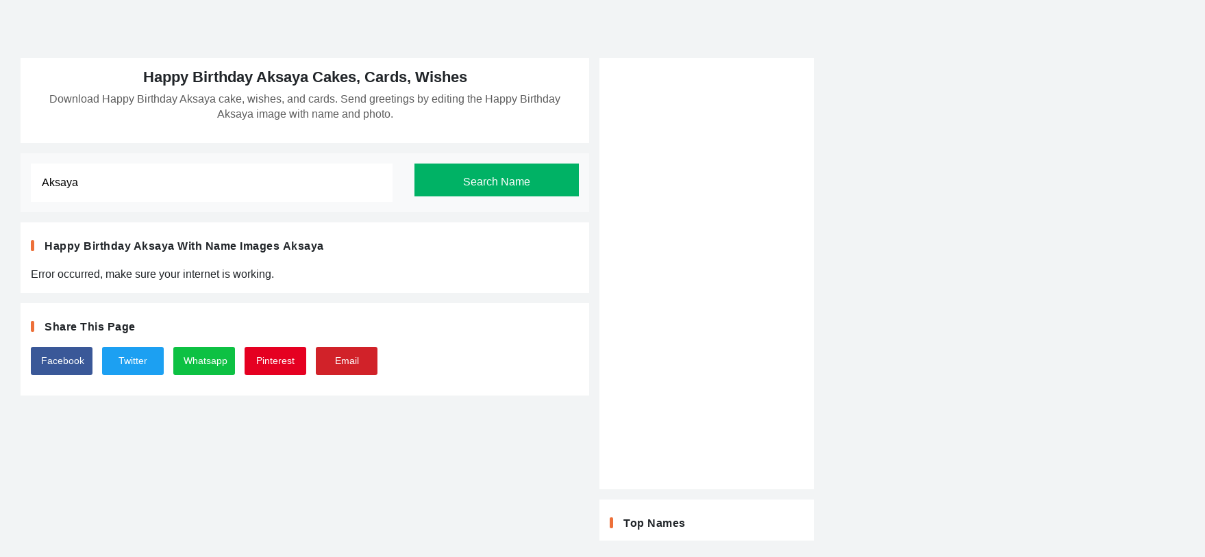

--- FILE ---
content_type: text/html; charset=UTF-8
request_url: https://namebirthdaycakes.com/name/happy-birthday-aksaya
body_size: 8755
content:
<!doctype html>
<html lang="en">
    <head>
        <meta charset="utf-8">
        <meta http-equiv="Content-Type" content="text/html; charset=utf-8"/>
        <meta name="viewport" content="width=device-width, initial-scale=1">
        <title>Happy Birthday Aksaya Cakes, Cards, Wishes</title>
                <meta name="robots" content="index,follow"/>
                <meta name="title" content="Happy Birthday Aksaya Cakes, Cards, Wishes"/>
        <meta name="description" content="Download Happy Birthday Aksaya cake, wishes, and cards. Send greetings by editing the Happy Birthday Aksaya image with name and photo."/>
        <meta name="author" content="Namebirthdaycakes.com"/>
        <link rel="canonical" href="https://namebirthdaycakes.com/name/happy-birthday-aksaya"/>
        <meta property="og:title" content="Happy Birthday Aksaya Cakes, Cards, Wishes"/>
        <meta property="og:description" content="Download Happy Birthday Aksaya cake, wishes, and cards. Send greetings by editing the Happy Birthday Aksaya image with name and photo."/>
        <meta property="og:url" content="https://namebirthdaycakes.com/name/happy-birthday-aksaya"/>
        <meta property="og:keywords" content="Happy Birthday Aksaya"/>
        
        <meta property="og:image" content="https://namebirthdaycakes.com/names/images/happy-birthday-aksaya_f7ab3d91f7.jpg"/>
        <meta property="og:image:secure_url" content="https://namebirthdaycakes.com/names/images/happy-birthday-aksaya_f7ab3d91f7.jpg"/>
        <meta property="og:image:width" content="500"/>
        <meta property="og:image:height" content="500"/>
        <meta property="og:image:alt" content="Happy Birthday Aksaya Cakes, Cards, Wishes"/>
        <link rel="image_src" href="https://namebirthdaycakes.com/names/images/happy-birthday-aksaya_f7ab3d91f7.jpg"/>
        <link rel="image_url" href="https://namebirthdaycakes.com/names/images/happy-birthday-aksaya_f7ab3d91f7.jpg"/>

        <meta name="twitter:card" content="summary"/>
        <meta name="twitter:description" content="Download Happy Birthday Aksaya cake, wishes, and cards. Send greetings by editing the Happy Birthday Aksaya image with name and photo."/>
        <meta name="twitter:title" content="Happy Birthday Aksaya Cakes, Cards, Wishes"/>
        <meta name="twitter:image" content="https://namebirthdaycakes.com/names/images/happy-birthday-aksaya_f7ab3d91f7.jpg"/>
        <link rel="icon" href="https://namebirthdaycakes.com//images/favicon.png" type="image/x-icon">
        <link href="https://db.onlinewebfonts.com/c/82b778d1b069157bf6b2e32dc4e1e3f1?family=Neue+Machina" rel="stylesheet">
        <script src="https://namebirthdaycakes.com/js/jquery-3.6.3.min.js"></script>
        
        <link href="https://namebirthdaycakes.com//js/bootstrap-5.2.2/dist/css/bootstrap.min.css" rel="stylesheet">
        <script src="https://namebirthdaycakes.com//js/bootstrap-5.2.2/dist/js/bootstrap.bundle.min.js"></script>
        
        <link href="https://namebirthdaycakes.com/css/site.css" rel="stylesheet">
                <script>
            var myStorage = window.localStorage;
            var STORAGE_NAME = "myimages_TmFtZWJpcnRoZGF5Y2FrZXMuY29t";
            $(document).ready(function () {
//                var arr_my_images_list = JSON.parse(myStorage.getItem(STORAGE_NAME));
//                if(arr_my_images_list !== null &&
//                        arr_my_images_list.length>0){
//                    $('#atoplink_my_images').show().html("<a class='btn-secondary' href='https://namebirthdaycakes.com/users/myimages.php'>My Images</a>");
//                }

            //    for(var i=0; i<arr_my_images_list.length; i++){
            //        console.log("ticet = " + arr_my_images_list[i]);
            //    }
            });
            var FCM_KEY = "";
        </script>
        <meta name="p:domain_verify" content="ddb5bd8282a584efd7cfff302ee0685e"/>
    </head>
    <body>
        <header class="clearaft px-5">
            <a class="logo" href="https://namebirthdaycakes.com/"><img class="img-fluid" alt="Namebirthdaycakes.com" src="https://namebirthdaycakes.com/images/logo.png" width="220px"/></a>
            <div id="nav-toggle" onclick="$('#topbar_search').hide();$('#main_menu').toggle();"><span></span></div>
            <div class="head-search" onclick="$('#main_menu').hide();$('#topbar_search').toggle();"><svg xmlns="http://www.w3.org/2000/svg" width="20" height="20" fill="#fff" class="bi bi-search-heart-fill" viewBox="0 0 16 16">
  <path d="M6.5 13a6.47 6.47 0 0 0 3.845-1.258h-.001q.044.06.098.115l3.85 3.85a1 1 0 0 0 1.415-1.414l-3.85-3.85a1 1 0 0 0-.115-.1A6.47 6.47 0 0 0 13 6.5 6.5 6.5 0 0 0 6.5 0a6.5 6.5 0 1 0 0 13m0-8.518c1.664-1.673 5.825 1.254 0 5.018-5.825-3.764-1.664-6.69 0-5.018"/>
</svg></div>
            <div id="topbar_search" style="display: none;">
                <form id="frmtopheadersearch" action="https://namebirthdaycakes.com/search.php" method="GET">
                <section>
                <button class="btn-third" id="btnsubmitsearch" type="submit">Search</button>
                <input name="sq" id="sqtop" type="text">
                </section>
                </form>
            </div>
            
            <ul id="main_menu">
                <li><a class="link" href="https://namebirthdaycakes.com/">Home</a></li>
                <li><a class="link" href="https://namebirthdaycakes.com/happy-birthday-cake-with-name_1m">Cakes</a></li>
                <li><a class="link" href="https://namebirthdaycakes.com/birthday-cards-with-name_3m">Cards</a></li>
                <li><a class="link" href="https://namebirthdaycakes.com/birthday-wishes-with-name_2m">Wishes</a></li>
                <li><a class="link" href="https://namebirthdaycakes.com/photo-frame_4m">Photo Frame</a></li>
                <li><a class="link" href="https://namebirthdaycakes.com/happy-anniversary-cake-with-name_5m">Anniversary</a></li>
                <li><a class="link" href="https://namebirthdaycakes.com/name/">Name</a></li>
                <li><a class="link" href="https://namebirthdaycakes.com/users/myimages.php">My Images</a></li>
            </ul>
        </header><link href="../js/pagination/pagination.css" rel="stylesheet">
<script src="../js/pagination/pagination.min.js" type="text/javascript"></script>

<div class="main_cont clearaft">
    
    <div class="main_mid">
        <div class="header-blk_b cont_bg">
            <h1 id="pagetitle" class="titlec">Happy Birthday Aksaya Cakes, Cards, Wishes</h1>
            <p id="description">Download Happy Birthday Aksaya cake, wishes, and cards. Send greetings by editing the Happy Birthday Aksaya image with name and photo.</p>
        </div>
        <div class="cont_bg bg-light" style="background-color: #ed3974">
            <div class="inputfield" style="margin-bottom: 0;">
                <input type="hidden" id="sn" value="TmFtZWJpcnRoZGF5Y2FrZXMuY29t"/>
                <input type="hidden" id="bu" value="aHR0cHM6Ly9uYW1lYmlydGhkYXljYWtlcy5jb20v"/>
                <input type="hidden" id="nil" value="aHR0cHM6Ly9uYW1lYmlydGhkYXljYWtlcy5jb20vbmFtZXMvaW1hZ2VzLw=="/>
                <input type="hidden" id="slug" value="happy-birthday-aksaya"/>
                <input type="text" id="txt_search" value="Aksaya" placeholder="Search Any Name Here" style="float: left;border:1px solid #fff;"/>
                <button type="button" class="btn-primary" onclick="searchname();" style="float: right;">Search Name</button>
            </div>
                        </div>
        <div class="cont_bg">
            <h4 class="lb_head lbh_d titlec" id="hd_maintitle">happy birthday aksaya with name images&nbsp;<label id="lbl_searched_text" class="lbl_searched_text">Aksaya</label></h4>
            <div id="div_items">
            </div>
            <div id="pagination-items"></div>
        </div>
        
        <div class="cont_bg">
            <h4 class="lb_head lbh_d titlec">Share this page</h4>
            <div class="imgshare">
                <ul class="social_links clearaft">
                  <li>
                      <a class="social_fb" href="https://www.facebook.com/sharer.php?u=https://namebirthdaycakes.com/name/happy-birthday-aksaya" title="Share on Facebook" target="_blank">Facebook</a>
                  </li>
                  <li>
                      <a class="social_tw" href="https://twitter.com/share?url=https://namebirthdaycakes.com/name/happy-birthday-aksaya&amp;text=Happy Birthday Aksaya Cakes, Cards, Wishes&amp;hashtags=Namebirthdaycakes" target="_blank">Twitter</a>
                  </li>
                  <li>
                      <a class="social_wapp" href="whatsapp://send?text=Happy Birthday Aksaya Cakes, Cards, Wishes%20https://namebirthdaycakes.com/name/happy-birthday-aksaya" target="_blank">Whatsapp</a>
                  </li>
                  <li>
                      <a class="social_pin" href="https://www.pinterest.com/pin/create/button/?url=https://namebirthdaycakes.com/name/happy-birthday-aksaya&media=https://namebirthdaycakes.com/names/images/happy-birthday-aksaya_f7ab3d91f7.jpg&description=Download Happy Birthday Aksaya cake, wishes, and cards. Send greetings by editing the Happy Birthday Aksaya image with name and photo." target="_blank">Pinterest</a>
                  </li>
                  <li>
                      <a class="social_yt" href="mailto:?subject=Happy Birthday Aksaya Cakes, Cards, Wishes&amp;body=Download Happy Birthday Aksaya cake, wishes, and cards. Send greetings by editing the Happy Birthday Aksaya image with name and photo.%20https://namebirthdaycakes.com/name/happy-birthday-aksaya" target="_blank">Email</a>
                  </li>
              </ul>
            </div>
        </div>
    </div>
    <div class="main_right">
    <div class="cont_bg">
        <div class="adcont_b">
            <script async src="https://pagead2.googlesyndication.com/pagead/js/adsbygoogle.js"></script>
<!-- Detail_NBC -->
<ins class="adsbygoogle"
     style="display:block"
     data-ad-client="ca-pub-8549392782881983"
     data-ad-slot="5591562286"
     data-ad-format="auto"
     data-full-width-responsive="true"></ins>
<script>
     (adsbygoogle = window.adsbygoogle || []).push({});
</script>        </div>
    </div>
    <div class="cont_bg">
                
            <h4 class="lb_head lbh_d titlec">Top Names</h4>
            <div class="tpnms clearaft">
                                   <a href="https://namebirthdaycakes.com/name/happy-birthday-seamus" 
                      title="happy birthday seamus">Seamus</a>
                                           <a href="https://namebirthdaycakes.com/name/happy-birthday-abushams" 
                      title="happy birthday abushams">Abushams</a>
                                           <a href="https://namebirthdaycakes.com/name/happy-birthday-cher" 
                      title="happy birthday cher">Cher</a>
                                           <a href="https://namebirthdaycakes.com/name/happy-birthday-aqrab" 
                      title="happy birthday aqrab">Aqrab</a>
                                           <a href="https://namebirthdaycakes.com/name/happy-birthday-alenka" 
                      title="happy birthday alenka">Alenka</a>
                                           <a href="https://namebirthdaycakes.com/name/happy-birthday-reggis" 
                      title="happy birthday reggis">Reggis</a>
                                           <a href="https://namebirthdaycakes.com/name/happy-birthday-carson" 
                      title="happy birthday carson">Carson</a>
                                           <a href="https://namebirthdaycakes.com/name/happy-birthday-tahmid" 
                      title="happy birthday tahmid">Tahmid</a>
                                           <a href="https://namebirthdaycakes.com/name/happy-birthday-brigette" 
                      title="happy birthday brigette">Brigette</a>
                                           <a href="https://namebirthdaycakes.com/name/happy-birthday-fahis" 
                      title="happy birthday fahis">Fahis</a>
                                           <a href="https://namebirthdaycakes.com/name/happy-birthday-anaisha" 
                      title="happy birthday anaisha">Anaisha</a>
                                           <a href="https://namebirthdaycakes.com/name/happy-birthday-darshani" 
                      title="happy birthday darshani">Darshani</a>
                                           <a href="https://namebirthdaycakes.com/name/happy-birthday-amarjeet" 
                      title="happy birthday amarjeet">Amarjeet</a>
                                           <a href="https://namebirthdaycakes.com/name/happy-birthday-paraskovia" 
                      title="happy birthday paraskovia">Paraskovia</a>
                                           <a href="https://namebirthdaycakes.com/name/happy-birthday-marcello" 
                      title="happy birthday marcello">Marcello</a>
                                           <a href="https://namebirthdaycakes.com/name/happy-birthday-tabin" 
                      title="happy birthday tabin">Tabin</a>
                                           <a href="https://namebirthdaycakes.com/name/happy-birthday-tammy" 
                      title="happy birthday tammy">Tammy</a>
                                           <a href="https://namebirthdaycakes.com/name/happy-birthday-cascade" 
                      title="happy birthday cascade">Cascade</a>
                                           <a href="https://namebirthdaycakes.com/name/happy-birthday-chaunte" 
                      title="happy birthday chaunte">Chaunte</a>
                                           <a href="https://namebirthdaycakes.com/name/happy-birthday-munna" 
                      title="happy birthday munna">Munna</a>
                                           <a href="https://namebirthdaycakes.com/name/happy-birthday-tashiana" 
                      title="happy birthday tashiana">Tashiana</a>
                                           <a href="https://namebirthdaycakes.com/name/happy-birthday-areefa" 
                      title="happy birthday areefa">Areefa</a>
                                           <a href="https://namebirthdaycakes.com/name/happy-birthday-kade" 
                      title="happy birthday kade">Kade</a>
                                           <a href="https://namebirthdaycakes.com/name/happy-birthday-azia" 
                      title="happy birthday azia">Azia</a>
                                           <a href="https://namebirthdaycakes.com/name/happy-birthday-makkitotosimew" 
                      title="happy birthday makkitotosimew">Makkitotosimew</a>
                                           <a href="https://namebirthdaycakes.com/name/happy-birthday-tieve" 
                      title="happy birthday tieve">Tieve</a>
                                           <a href="https://namebirthdaycakes.com/name/happy-birthday-maryellen" 
                      title="happy birthday maryellen">Maryellen</a>
                                           <a href="https://namebirthdaycakes.com/name/happy-birthday-richca" 
                      title="happy birthday richca">Richca</a>
                                           <a href="https://namebirthdaycakes.com/name/happy-birthday-gwrddywal" 
                      title="happy birthday gwrddywal">Gwrddywal</a>
                                           <a href="https://namebirthdaycakes.com/name/happy-birthday-laurita" 
                      title="happy birthday laurita">Laurita</a>
                                           <a href="https://namebirthdaycakes.com/name/happy-birthday-fabeha" 
                      title="happy birthday fabeha">Fabeha</a>
                                           <a href="https://namebirthdaycakes.com/name/happy-birthday-orvil" 
                      title="happy birthday orvil">Orvil</a>
                                           <a href="https://namebirthdaycakes.com/name/happy-birthday-fontayne" 
                      title="happy birthday fontayne">Fontayne</a>
                                           <a href="https://namebirthdaycakes.com/name/happy-birthday-diega" 
                      title="happy birthday diega">Diega</a>
                                           <a href="https://namebirthdaycakes.com/name/happy-birthday-xiomarys" 
                      title="happy birthday xiomarys">Xiomarys</a>
                                           <a href="https://namebirthdaycakes.com/name/happy-birthday-akilah" 
                      title="happy birthday akilah">Akilah</a>
                                           <a href="https://namebirthdaycakes.com/name/happy-birthday-harlequin" 
                      title="happy birthday harlequin">Harlequin</a>
                                           <a href="https://namebirthdaycakes.com/name/happy-birthday-mahelia" 
                      title="happy birthday mahelia">Mahelia</a>
                                           <a href="https://namebirthdaycakes.com/name/happy-birthday-marvella" 
                      title="happy birthday marvella">Marvella</a>
                                           <a href="https://namebirthdaycakes.com/name/happy-birthday-songaa" 
                      title="happy birthday songaa">Songaa</a>
                                           <a href="https://namebirthdaycakes.com/name/happy-birthday-lino" 
                      title="happy birthday lino">Lino</a>
                                           <a href="https://namebirthdaycakes.com/name/happy-birthday-darerca" 
                      title="happy birthday darerca">Darerca</a>
                                           <a href="https://namebirthdaycakes.com/name/happy-birthday-kilikeia" 
                      title="happy birthday kilikeia">Kilikeia</a>
                                           <a href="https://namebirthdaycakes.com/name/happy-birthday-giynna" 
                      title="happy birthday giynna">GIynna</a>
                                           <a href="https://namebirthdaycakes.com/name/happy-birthday-alcinia" 
                      title="happy birthday alcinia">Alcinia</a>
                                           <a href="https://namebirthdaycakes.com/name/happy-birthday-rendor" 
                      title="happy birthday rendor">Rendor</a>
                                           <a href="https://namebirthdaycakes.com/name/happy-birthday-kiraanna" 
                      title="happy birthday kiraanna">Kiraanna</a>
                                           <a href="https://namebirthdaycakes.com/name/happy-birthday-montay" 
                      title="happy birthday montay">Montay</a>
                                           <a href="https://namebirthdaycakes.com/name/happy-birthday-farlan" 
                      title="happy birthday farlan">Farlan</a>
                                           <a href="https://namebirthdaycakes.com/name/happy-birthday-ling" 
                      title="happy birthday ling">Ling</a>
                                           <a href="https://namebirthdaycakes.com/name/happy-birthday-xiomar" 
                      title="happy birthday xiomar">Xiomar</a>
                                           <a href="https://namebirthdaycakes.com/name/happy-birthday-karamat" 
                      title="happy birthday karamat">Karamat</a>
                                           <a href="https://namebirthdaycakes.com/name/happy-birthday-gotzone" 
                      title="happy birthday gotzone">Gotzone</a>
                                           <a href="https://namebirthdaycakes.com/name/happy-birthday-annmarie" 
                      title="happy birthday annmarie">Annmarie</a>
                                           <a href="https://namebirthdaycakes.com/name/happy-birthday-my-hubby" 
                      title="happy birthday my hubby">My Hubby</a>
                                           <a href="https://namebirthdaycakes.com/name/happy-birthday-mathilda" 
                      title="happy birthday mathilda">Mathilda</a>
                                           <a href="https://namebirthdaycakes.com/name/happy-birthday-clef" 
                      title="happy birthday clef">Clef</a>
                                           <a href="https://namebirthdaycakes.com/name/happy-birthday-dekava" 
                      title="happy birthday dekava">Dekava</a>
                                           <a href="https://namebirthdaycakes.com/name/happy-birthday-chevis" 
                      title="happy birthday chevis">Chevis</a>
                                           <a href="https://namebirthdaycakes.com/name/happy-birthday-taara" 
                      title="happy birthday taara">Taara</a>
                                           <a href="https://namebirthdaycakes.com/name/happy-birthday-letitia" 
                      title="happy birthday letitia">Letitia</a>
                                           <a href="https://namebirthdaycakes.com/name/happy-birthday-mannie" 
                      title="happy birthday mannie">Mannie</a>
                                           <a href="https://namebirthdaycakes.com/name/happy-birthday-clarimonde" 
                      title="happy birthday clarimonde">Clarimonde</a>
                                           <a href="https://namebirthdaycakes.com/name/happy-birthday-lennart" 
                      title="happy birthday lennart">Lennart</a>
                                           <a href="https://namebirthdaycakes.com/name/happy-birthday-bertha" 
                      title="happy birthday bertha">Bertha</a>
                                           <a href="https://namebirthdaycakes.com/name/happy-birthday-himali" 
                      title="happy birthday himali">Himali</a>
                                           <a href="https://namebirthdaycakes.com/name/happy-birthday-daniel-radcliffe" 
                      title="happy birthday daniel radcliffe">Daniel Radcliffe</a>
                                           <a href="https://namebirthdaycakes.com/name/happy-birthday-andreeva" 
                      title="happy birthday andreeva">Andreeva</a>
                                           <a href="https://namebirthdaycakes.com/name/happy-birthday-agnella" 
                      title="happy birthday agnella">Agnella</a>
                                           <a href="https://namebirthdaycakes.com/name/happy-birthday-gentry" 
                      title="happy birthday gentry">Gentry</a>
                                           <a href="https://namebirthdaycakes.com/name/happy-birthday-muraco" 
                      title="happy birthday muraco">Muraco</a>
                                           <a href="https://namebirthdaycakes.com/name/happy-birthday-helia" 
                      title="happy birthday helia">Helia</a>
                                           <a href="https://namebirthdaycakes.com/name/happy-birthday-brucie" 
                      title="happy birthday brucie">Brucie</a>
                                           <a href="https://namebirthdaycakes.com/name/happy-birthday-shireen" 
                      title="happy birthday shireen">Shireen</a>
                                           <a href="https://namebirthdaycakes.com/name/happy-birthday-dureau" 
                      title="happy birthday dureau">Dureau</a>
                                           <a href="https://namebirthdaycakes.com/name/happy-birthday-himanshu" 
                      title="happy birthday himanshu">Himanshu</a>
                                           <a href="https://namebirthdaycakes.com/name/happy-birthday-aidan" 
                      title="happy birthday aidan">Aidan</a>
                                           <a href="https://namebirthdaycakes.com/name/happy-birthday-painda" 
                      title="happy birthday painda">Painda</a>
                                           <a href="https://namebirthdaycakes.com/name/happy-birthday-sehrish" 
                      title="happy birthday sehrish">Sehrish</a>
                                           <a href="https://namebirthdaycakes.com/name/happy-birthday-hovan" 
                      title="happy birthday hovan">Hovan</a>
                                           <a href="https://namebirthdaycakes.com/name/happy-birthday-wajahat" 
                      title="happy birthday wajahat">Wajahat</a>
                                           <a href="https://namebirthdaycakes.com/name/happy-birthday-herman" 
                      title="happy birthday herman">Herman</a>
                                           <a href="https://namebirthdaycakes.com/name/happy-birthday-sloan" 
                      title="happy birthday sloan">Sloan</a>
                                           <a href="https://namebirthdaycakes.com/name/happy-birthday-feroz" 
                      title="happy birthday feroz">Feroz</a>
                                           <a href="https://namebirthdaycakes.com/name/happy-birthday-yaeger" 
                      title="happy birthday yaeger">Yaeger</a>
                                           <a href="https://namebirthdaycakes.com/name/happy-birthday-edeen" 
                      title="happy birthday edeen">Edeen</a>
                                           <a href="https://namebirthdaycakes.com/name/happy-birthday-pastora" 
                      title="happy birthday pastora">Pastora</a>
                                           <a href="https://namebirthdaycakes.com/name/happy-birthday-hevovitastamiutsto" 
                      title="happy birthday hevovitastamiutsto">Hevovitastamiutsto</a>
                                           <a href="https://namebirthdaycakes.com/name/happy-birthday-saith" 
                      title="happy birthday saith">Saith</a>
                                           <a href="https://namebirthdaycakes.com/name/happy-birthday-clara" 
                      title="happy birthday clara">Clara</a>
                                           <a href="https://namebirthdaycakes.com/name/happy-birthday-antonio" 
                      title="happy birthday antonio">Antonio</a>
                                           <a href="https://namebirthdaycakes.com/name/happy-birthday-awada" 
                      title="happy birthday awada">Awada</a>
                                           <a href="https://namebirthdaycakes.com/name/happy-birthday-kora" 
                      title="happy birthday kora">Kora</a>
                                           <a href="https://namebirthdaycakes.com/name/happy-birthday-ansleigh" 
                      title="happy birthday ansleigh">Ansleigh</a>
                                           <a href="https://namebirthdaycakes.com/name/happy-birthday-triston" 
                      title="happy birthday triston">Triston</a>
                                           <a href="https://namebirthdaycakes.com/name/happy-birthday-nari" 
                      title="happy birthday nari">Nari</a>
                                           <a href="https://namebirthdaycakes.com/name/happy-birthday-harleena" 
                      title="happy birthday harleena">Harleena</a>
                                           <a href="https://namebirthdaycakes.com/name/happy-birthday-mimosa" 
                      title="happy birthday mimosa">Mimosa</a>
                                           <a href="https://namebirthdaycakes.com/name/happy-birthday-addilyn" 
                      title="happy birthday addilyn">Addilyn</a>
                                           <a href="https://namebirthdaycakes.com/name/happy-birthday-to-my-granddaughter" 
                      title="happy birthday to my granddaughter">To My GrandDaughter</a>
                                        </div>
            </div>
        
        <div class="cont_bg">
            <h4 class="lb_head lbh_e">Popular categories you may like</h4>
            <ul class="pop_cats clearaft">
            <li id="pop_cat_74">
                                    <a href="https://namebirthdaycakes.com/belated-birthday-wishes-with-name_74">
                                        <img class="lazy" src="https://namebirthdaycakes.com/images/cats/100/belated-birthday-wishes-with-name_8641f.jpg" data-src="https://namebirthdaycakes.com/images/cats/350/belated-birthday-wishes-with-name_8641f.jpg" width="100%" height="auto"/>
                                        <span>Belated Birthday Wishes</span>
                                    </a>
                                </li><li id="pop_cat_50">
                                    <a href="https://namebirthdaycakes.com/birthday-cake-for-friend-with-name_50">
                                        <img class="lazy" src="https://namebirthdaycakes.com/images/cats/100/birthday-cake-for-friend-with-name_6a260.jpg" data-src="https://namebirthdaycakes.com/images/cats/350/birthday-cake-for-friend-with-name_6a260.jpg" width="100%" height="auto"/>
                                        <span>Birthday Cake For Friends</span>
                                    </a>
                                </li><li id="pop_cat_81">
                                    <a href="https://namebirthdaycakes.com/birthday-cakes-for-girls-with-name_81">
                                        <img class="lazy" src="https://namebirthdaycakes.com/images/cats/100/birthday-cakes-for-girls-with-name_e9dcc.jpg" data-src="https://namebirthdaycakes.com/images/cats/350/birthday-cakes-for-girls-with-name_e9dcc.jpg" width="100%" height="auto"/>
                                        <span>Birthday Cake For Girls</span>
                                    </a>
                                </li><li id="pop_cat_58">
                                    <a href="https://namebirthdaycakes.com/birthday-cake-for-lover-with-name_58">
                                        <img class="lazy" src="https://namebirthdaycakes.com/images/cats/100/images-birthday-cake-for-lover-with-name_9285a.jpg" data-src="https://namebirthdaycakes.com/images/cats/350/images-birthday-cake-for-lover-with-name_9285a.jpg" width="100%" height="auto"/>
                                        <span>Birthday Cake For Lover</span>
                                    </a>
                                </li>
            </ul>
        </div>
<!--        <div class="cont_bg">
            <h4 class="lb_head upper lbh_b">Popular Searches</h4>
            <div class="cat_tags clearaft">
                                <a href="https://namebirthdaycakes.com/search.php?sq=555">555</a> 
                            </div>
        </div>-->
    </div>
    
<div class="main_left">
    <div class="cont_bg">
        <h4 class="lb_head upper lbh_a">Most Popular Images</h4>
        <ul class="side_list clearaft">
            <li id="pop_rec_748">
                                <a href="https://namebirthdaycakes.com/birthday-cake-with-picture-frame_748/create">
                                    <img loading="lazy" alt="Best Birthday Cake With Picture Frame" src="https://namebirthdaycakes.com/images/styles/230/birthday-cake-with-picture-frame_04b2.jpg" width="100" height="auto"/>
                                    <span>Best Birthday Cake With Picture Frame</span>
                                </a>
                            </li><li id="pop_rec_893">
                                <a href="https://namebirthdaycakes.com/birthday-white-round-cake-pink-fresh-pom-flowers-cake-with-name_893/create">
                                    <img loading="lazy" alt="Birthday White Round Cake Pink Fresh Pom Flowers Cake With Name" src="https://namebirthdaycakes.com/images/styles/230/birthday-white-round-cake-pink-fresh-flowers-cake-with-name_e3af.jpg" width="100" height="auto"/>
                                    <span>Birthday White Round Cake Pink Fresh Pom Flowers Cake With Name</span>
                                </a>
                            </li><li id="pop_rec_902">
                                <a href="https://namebirthdaycakes.com/happy-anniversary-photo-cake-round-two-colors-with-flowers_902/create">
                                    <img loading="lazy" alt="Happy Anniversary Photo Cake Round Two Colors With Flowers" src="https://namebirthdaycakes.com/images/styles/230/happy-anniversary-photo-cake-round-two-colors-with-flowers_e643.jpg" width="100" height="auto"/>
                                    <span>Happy Anniversary Photo Cake Round Two Colors With Flowers</span>
                                </a>
                            </li><li id="pop_rec_896">
                                <a href="https://namebirthdaycakes.com/happy-birthday-coca-cola-cake-with-name_896/create">
                                    <img loading="lazy" alt="Happy Birthday Coca Cola Cake With Name" src="https://namebirthdaycakes.com/images/styles/230/happy-birthday-coca-cola-cake-with-name_5bab.jpg" width="100" height="auto"/>
                                    <span>Happy Birthday Coca Cola Cake With Name</span>
                                </a>
                            </li><li id="pop_rec_815">
                                <a href="https://namebirthdaycakes.com/personalized-anniversary-cake-with-photo-frame_815/create">
                                    <img loading="lazy" alt="Personalized Anniversary Cake With Photo Frame" src="https://namebirthdaycakes.com/images/styles/230/personalized-anniversary-cake-with-photo-frame_49b1.jpg" width="100" height="auto"/>
                                    <span>Personalized Anniversary Cake With Photo Frame</span>
                                </a>
                            </li>        </ul>
    </div>
    
    
</div></div>
<script src="https://namebirthdaycakes.com/js/app/min/utilities.js" type="text/javascript"></script>
<script src="https://namebirthdaycakes.com/js/app/min/name.js" type="text/javascript"></script>

<!-- Remove the container if you want to extend the Footer to full width. -->
<div class="container-fluid px-0 mx-0">
    
  <!-- Footer -->
  <footer
          class="text-center text-lg-start text-white"
          style="background-color: #000"
          >
      
    <!-- Section: Social media -->
    <section
             class="d-flex justify-content-between p-4"
             style="background: #1DC0CA;
background: linear-gradient(-90deg, rgba(29, 192, 202, 1) 0%, rgba(0, 0, 0, 1) 100%);"
             >
      <!-- Left -->
      <div class="me-5">
        <span>Get connected with us on social networks:</span>
      </div>
      <!-- Left -->

      <!-- Right -->
      <div>
        <a href="https://www.facebook.com/namecakes/" class="text-white me-4">
          <svg xmlns="http://www.w3.org/2000/svg" width="25" height="25" fill="#fff" class="bi bi-facebook" viewBox="0 0 16 16">
  <path d="M16 8.049c0-4.446-3.582-8.05-8-8.05C3.58 0-.002 3.603-.002 8.05c0 4.017 2.926 7.347 6.75 7.951v-5.625h-2.03V8.05H6.75V6.275c0-2.017 1.195-3.131 3.022-3.131.876 0 1.791.157 1.791.157v1.98h-1.009c-.993 0-1.303.621-1.303 1.258v1.51h2.218l-.354 2.326H9.25V16c3.824-.604 6.75-3.934 6.75-7.951"/>
</svg></a>
        <a href="https://www.pinterest.com/birthdaycakesAm/" class="text-white me-4">
          <svg xmlns="http://www.w3.org/2000/svg" width="25" height="25" fill="#fff" class="bi bi-pinterest" viewBox="0 0 16 16">
  <path d="M8 0a8 8 0 0 0-2.915 15.452c-.07-.633-.134-1.606.027-2.297.146-.625.938-3.977.938-3.977s-.239-.479-.239-1.187c0-1.113.645-1.943 1.448-1.943.682 0 1.012.512 1.012 1.127 0 .686-.437 1.712-.663 2.663-.188.796.4 1.446 1.185 1.446 1.422 0 2.515-1.5 2.515-3.664 0-1.915-1.377-3.254-3.342-3.254-2.276 0-3.612 1.707-3.612 3.471 0 .688.265 1.425.595 1.826a.24.24 0 0 1 .056.23c-.061.252-.196.796-.222.907-.035.146-.116.177-.268.107-1-.465-1.624-1.926-1.624-3.1 0-2.523 1.834-4.84 5.286-4.84 2.775 0 4.932 1.977 4.932 4.62 0 2.757-1.739 4.976-4.151 4.976-.811 0-1.573-.421-1.834-.919l-.498 1.902c-.181.695-.669 1.566-.995 2.097A8 8 0 1 0 8 0"/>
</svg></a>
<!--        <a href="#" class="text-white me-4">-->
<!--          <svg xmlns="http://www.w3.org/2000/svg" width="25" height="25" fill="#fff" class="bi bi-instagram" viewBox="0 0 16 16">-->
<!--  <path d="M8 0C5.829 0 5.556.01 4.703.048 3.85.088 3.269.222 2.76.42a3.9 3.9 0 0 0-1.417.923A3.9 3.9 0 0 0 .42 2.76C.222 3.268.087 3.85.048 4.7.01 5.555 0 5.827 0 8.001c0 2.172.01 2.444.048 3.297.04.852.174 1.433.372 1.942.205.526.478.972.923 1.417.444.445.89.719 1.416.923.51.198 1.09.333 1.942.372C5.555 15.99 5.827 16 8 16s2.444-.01 3.298-.048c.851-.04 1.434-.174 1.943-.372a3.9 3.9 0 0 0 1.416-.923c.445-.445.718-.891.923-1.417.197-.509.332-1.09.372-1.942C15.99 10.445 16 10.173 16 8s-.01-2.445-.048-3.299c-.04-.851-.175-1.433-.372-1.941a3.9 3.9 0 0 0-.923-1.417A3.9 3.9 0 0 0 13.24.42c-.51-.198-1.092-.333-1.943-.372C10.443.01 10.172 0 7.998 0zm-.717 1.442h.718c2.136 0 2.389.007 3.232.046.78.035 1.204.166 1.486.275.373.145.64.319.92.599s.453.546.598.92c.11.281.24.705.275 1.485.039.843.047 1.096.047 3.231s-.008 2.389-.047 3.232c-.035.78-.166 1.203-.275 1.485a2.5 2.5 0 0 1-.599.919c-.28.28-.546.453-.92.598-.28.11-.704.24-1.485.276-.843.038-1.096.047-3.232.047s-2.39-.009-3.233-.047c-.78-.036-1.203-.166-1.485-.276a2.5 2.5 0 0 1-.92-.598 2.5 2.5 0 0 1-.6-.92c-.109-.281-.24-.705-.275-1.485-.038-.843-.046-1.096-.046-3.233s.008-2.388.046-3.231c.036-.78.166-1.204.276-1.486.145-.373.319-.64.599-.92s.546-.453.92-.598c.282-.11.705-.24 1.485-.276.738-.034 1.024-.044 2.515-.045zm4.988 1.328a.96.96 0 1 0 0 1.92.96.96 0 0 0 0-1.92m-4.27 1.122a4.109 4.109 0 1 0 0 8.217 4.109 4.109 0 0 0 0-8.217m0 1.441a2.667 2.667 0 1 1 0 5.334 2.667 2.667 0 0 1 0-5.334"/>-->
<!--</svg></a>-->
        <a href="https://www.youtube.com/channel/UC7O_UNApNh7JKahFu7kFaFQ" class="text-white me-4">
          <svg xmlns="http://www.w3.org/2000/svg" width="25" height="25" fill="#fff" class="bi bi-youtube" viewBox="0 0 16 16">
  <path d="M8.051 1.999h.089c.822.003 4.987.033 6.11.335a2.01 2.01 0 0 1 1.415 1.42c.101.38.172.883.22 1.402l.01.104.022.26.008.104c.065.914.073 1.77.074 1.957v.075c-.001.194-.01 1.108-.082 2.06l-.008.105-.009.104c-.05.572-.124 1.14-.235 1.558a2.01 2.01 0 0 1-1.415 1.42c-1.16.312-5.569.334-6.18.335h-.142c-.309 0-1.587-.006-2.927-.052l-.17-.006-.087-.004-.171-.007-.171-.007c-1.11-.049-2.167-.128-2.654-.26a2.01 2.01 0 0 1-1.415-1.419c-.111-.417-.185-.986-.235-1.558L.09 9.82l-.008-.104A31 31 0 0 1 0 7.68v-.123c.002-.215.01-.958.064-1.778l.007-.103.003-.052.008-.104.022-.26.01-.104c.048-.519.119-1.023.22-1.402a2.01 2.01 0 0 1 1.415-1.42c.487-.13 1.544-.21 2.654-.26l.17-.007.172-.006.086-.003.171-.007A100 100 0 0 1 7.858 2zM6.4 5.209v4.818l4.157-2.408z"/>
</svg></a>
        <a href="https://twitter.com/NBirthdayCakes" class="text-white me-4">
          <svg xmlns="http://www.w3.org/2000/svg" width="25" height="25" fill="#fff" class="bi bi-twitter-x" viewBox="0 0 16 16">
  <path d="M12.6.75h2.454l-5.36 6.142L16 15.25h-4.937l-3.867-5.07-4.425 5.07H.316l5.733-6.57L0 .75h5.063l3.495 4.633L12.601.75Zm-.86 13.028h1.36L4.323 2.145H2.865z"/>
</svg>
</svg></a>
      </div>
      <!-- Right -->
    </section>
    
    <!-- Section: Social media -->

    <!-- Section: Links  -->
    <section class="">
      <div class="container text-center text-md-start mt-5">
        <!-- Grid row -->
        <div class="row mt-3">
          <!-- Grid column -->
          <div class="col-md-3 col-lg-4 col-xl-3 mx-auto mb-4">
            <!-- Content -->
            <h6 class="text-uppercase fw-bold">NameBirthdayCakes</h6>
            <hr
                class="mb-4 mt-0 d-inline-block mx-auto"
                style="width: 60px; background-color: #1DC0CA; height: 2px"
                />
            <p>Customize Birthday Cake with Name, happy Birthday Cake and Wishes. Birthday Cake with Name and Photos. Happy Anniversary Cakes with Name and Photos. Create Beautiful cake with name and photos, beautiful cards and wishes with name and photos.</p>
          </div>

          <!-- Grid column -->
          <div class="col-md-3 col-lg-2 col-xl-2 mx-auto mb-4">
            <!-- Links -->
            <h6 class="text-uppercase fw-bold">Popular Categories</h6>
            <hr
                class="mb-4 mt-0 d-inline-block mx-auto"
                style="width: 60px; background-color: #1DC0CA; height: 2px"
                />
            <p>
              <a href="birthday-wishes-for-lover-with-name_70" class="text-white">Birthday Images For Lover</a>
            </p>
            <p>
              <a href="birthday-invitation-card_175" class="text-white">Birthday Invitation Card</a>
            </p>
            <p>
              <a href="birthday-cakes-for-girls-with-name_81" class="text-white">Birthday Cake For Girls</a>
            </p>
            <p>
              <a href="birthday-cake-with-photo_164" class="text-white">Birthday Cake With Photo</a>
            </p>
          </div>
          
          <!-- Grid column -->
          <div class="col-md-3 col-lg-2 col-xl-2 mx-auto mb-4">
            <!-- Links -->
            <h6 class="text-uppercase fw-bold">Links</h6>
            <hr
                class="mb-4 mt-0 d-inline-block mx-auto"
                style="width: 60px; background-color: #1DC0CA; height: 2px"
                />
            <p>
              <a href="https://namebirthdaycakes.com/" class="text-white">Home</a>
            </p>
            <p>
              <a href="https://namebirthdaycakes.com/happy-birthday-cake-with-name_1m" class="text-white">Cakes</a>
            </p>
            <p>
              <a href="https://namebirthdaycakes.com/birthday-cards-with-name_3m" class="text-white">Cards</a>
            </p>
            <p>
              <a href="https://namebirthdaycakes.com/birthday-wishes-with-name_2m" class="text-white">Wishes</a>
            </p>
            <p>
              <a href="https://namebirthdaycakes.com/happy-birthday-status_176m" class="text-white">Status</a>
            </p>
            <p>
              <a href="https://namebirthdaycakes.com/photo-frame_4m" class="text-white">Photo Frame</a>
            </p>
            <p>
              <a href="https://namebirthdaycakes.com/happy-anniversary-cake-with-name_5m" class="text-white">Anniversary</a>
            </p>
          </div>
          
          <!-- Grid column -->

          <!-- Grid column -->
          <div class="col-md-4 col-lg-3 col-xl-3 mx-auto mb-md-0 mb-4">
            <!-- Links -->
            <h6 class="text-uppercase fw-bold">Company</h6>
            <hr
                class="mb-4 mt-0 d-inline-block mx-auto"
                style="width: 60px; background-color: #1DC0CA; height: 2px"
                />
            <p>
              <a href="https://namebirthdaycakes.com/about.php" class="text-white">About Us</a>
            </p>
            <p>
              <a href="https://namebirthdaycakes.com/contact.php" class="text-white">Contact</a>
            </p>
            <p>
              <a href="https://namebirthdaycakes.com/dmca.php" class="text-white">DMCA</a>
            </p>
            <p>
              <a href="https://namebirthdaycakes.com/policy.php" class="text-white">Privacy Policy</a>
            </p>
            <p>
              <a href="https://namebirthdaycakes.com/tos.php" class="text-white">TOS</a>
            </p>
          </div>
          <!-- Grid column -->
        </div>
        <!-- Grid row -->
      </div>
    </section>
    
    <h1 class="display-1 text_footer_large text-center">NameBirthdayCakes</h1>
    <!-- Section: Links  -->

    <!-- Copyright -->
    <div
         class="text-center p-3 footer_web-link"
         style="background-color: rgba(0, 0, 0, 0.2)"
         >
      All rights reserved 2026 © <a href="https://namebirthdaycakes.com/">Namebirthdaycakes.com</a>
    </div>
    <!-- Copyright -->
  </footer>
  <!-- Footer -->

</div>
<!-- End of .container -->









<!--<div class="viewinfo"></div>-->
<input type="hidden" id="fcmid" value=""/>

    <div class="mdl-cell mdl-cell--12-col mdl-cell--12-col-tablet mdl-grid">

      <!-- Container for the Table of content -->
      <div class="mdl-card mdl-shadow--2dp mdl-cell mdl-cell--12-col mdl-cell--12-col-tablet mdl-cell--12-col-desktop">
        <div class="mdl-card__supporting-text mdl-color-text--grey-600">
          <!--<div to display the generated Instance ID token -->
          <div id="token_div" style="display: none;">
            <h4>Instance ID Token</h4>
            <p id="token" style="word-break: break-all;"></p>
            <button class="mdl-button mdl-js-button mdl-button--raised mdl-button--colored"
                    onclick="deleteToken()">Delete Token</button>
          </div>
          <!-- div to display the UI to allow the request for permission to
               notify the user. This is shown if the app has not yet been
               granted permission to notify. -->
          <div id="permission_div" style="display: none;">
            <h4>Needs Permission</h4>
            <p id="token"></p>
            <button class="mdl-button mdl-js-button mdl-button--raised mdl-button--colored"
                    onclick="requestPermission()">Request Permission</button>
          </div>
          <!-- div to display messages received by this app. -->
          <div id="messages" style="display: none"></div>
          <div id="newmessages"></div>
        </div>
      </div>

    </div>
<script src="https://namebirthdaycakes.com/js/app/min/utilities.js" type="text/javascript"></script>
<!--<script>
    $(document).ready(function() {
        $(window).on('scroll', function() {
            $('.lazy').each(function() {
                var imgDefer = $(this).attr("data-src");
                if ($(window).scrollTop() >= ($(this).offset().top) - 600) {
                    $(this).attr("src", imgDefer);
                    $(this).removeClass('lazy');
                }
            });
        });
    });
</script>-->
<script>
//    $(document).ready(function() {
//        $('.lazy').each(function() {
//            var imgDefer = $(this).attr("data-src");
//            $(this).attr("src", imgDefer);
//            $(this).removeClass('lazy');
//        });
//    });
</script>
<!-- Global site tag (gtag.js) - Google Analytics -->
<script async src="https://www.googletagmanager.com/gtag/js?id=UA-130252356-1"></script>
<script>
  window.dataLayer = window.dataLayer || [];
  function gtag(){dataLayer.push(arguments);}
  gtag('js', new Date());

  gtag('config', 'UA-130252356-1');
</script>
</body>
</html>

--- FILE ---
content_type: text/html; charset=utf-8
request_url: https://www.google.com/recaptcha/api2/aframe
body_size: 267
content:
<!DOCTYPE HTML><html><head><meta http-equiv="content-type" content="text/html; charset=UTF-8"></head><body><script nonce="dO8GVJVKnYGmcLlp39ztew">/** Anti-fraud and anti-abuse applications only. See google.com/recaptcha */ try{var clients={'sodar':'https://pagead2.googlesyndication.com/pagead/sodar?'};window.addEventListener("message",function(a){try{if(a.source===window.parent){var b=JSON.parse(a.data);var c=clients[b['id']];if(c){var d=document.createElement('img');d.src=c+b['params']+'&rc='+(localStorage.getItem("rc::a")?sessionStorage.getItem("rc::b"):"");window.document.body.appendChild(d);sessionStorage.setItem("rc::e",parseInt(sessionStorage.getItem("rc::e")||0)+1);localStorage.setItem("rc::h",'1769326996297');}}}catch(b){}});window.parent.postMessage("_grecaptcha_ready", "*");}catch(b){}</script></body></html>